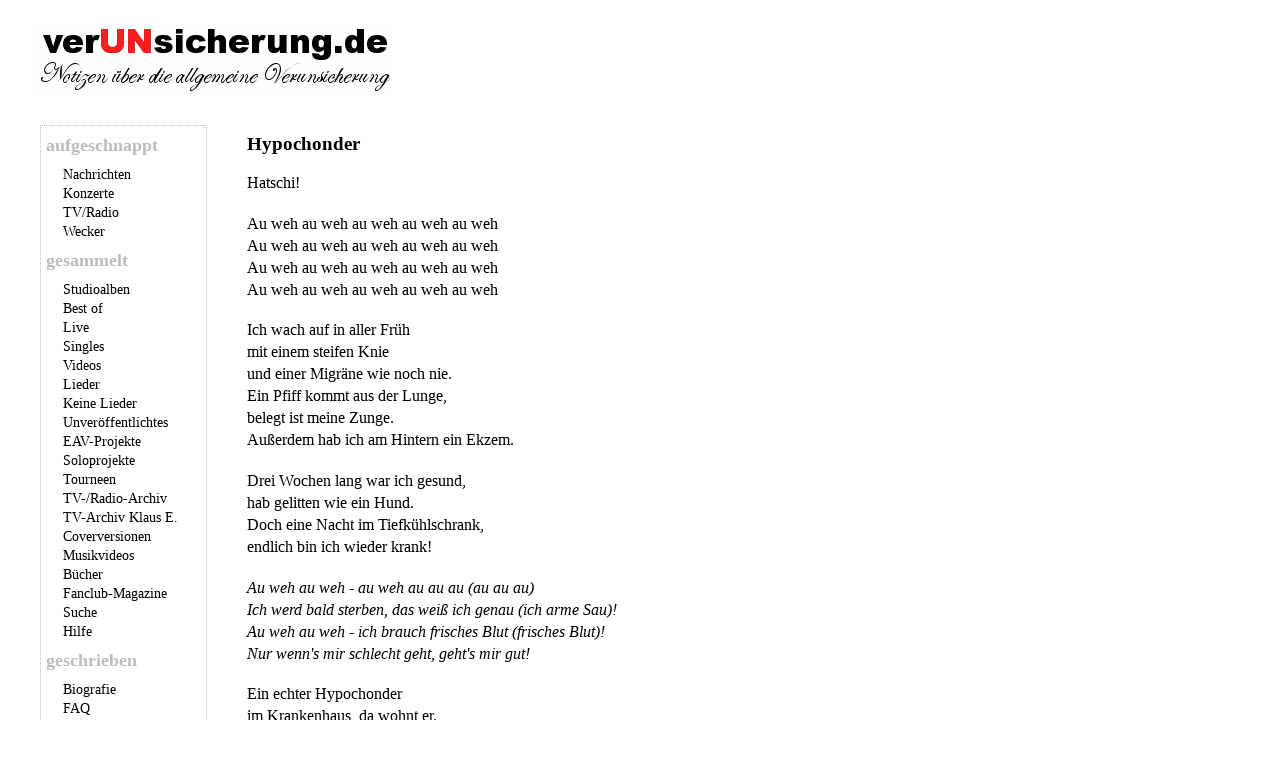

--- FILE ---
content_type: text/html; charset=UTF-8
request_url: https://www.verunsicherung.de/diskografie/songs/hypochonder.html
body_size: 3085
content:
<!DOCTYPE HTML>
<html xmlns:xs="http://www.w3.org/2001/XMLSchema">
   <head>
      <meta http-equiv="Content-Type" content="text/html; charset=UTF-8">
      <meta name="Description" content="Songtext (Lyrics) des EAV-Songs &#34;Hypochonder&#34; (Album &#34;Neue Helden braucht das Land&#34;) detailgetreu widergegeben und mit Erläuterungen und Hintergrundinformationen versehen">
      <meta name="KeyWords" content="EAV,Erste Allgemeine Verunsicherung,Klaus Eberhartinger,Thomas Spitzer,E.A.V.">
      <meta name="viewport" content="width=device-width, initial-scale=1">
      <meta property="og:title" content="EAV - Hypochonder (Songtext)">
      <meta property="og:description" content="Songtext (Lyrics) des EAV-Songs &#34;Hypochonder&#34; (Album &#34;Neue Helden braucht das Land&#34;) detailgetreu widergegeben und mit Erläuterungen und Hintergrundinformationen versehen">
      <meta property="og:image" content="https://www.verunsicherung.de//layout/favicon-facebook.png">
      <meta property="og:site_name" content="verUNsicherung.de">
      <title>EAV - Hypochonder (Songtext) | verUNsicherung.de</title>
      <link rel="stylesheet" media="all" type="text/css" href="/css/all-small.css?v=20200414">
      <link rel="stylesheet" media="only screen and (max-device-width: 480px)" type="text/css" href="/css/smartphone-small.css?v=20200414">
      <link rel="alternate" type="application/atom+xml" title="verUNsicherung.de als Atom-Feed" href="https://www.verunsicherung.de/news/atom.xml">
      <link rel="alternate" type="application/rss+xml" title="verUNsicherung.de als RSS-Feed" href="https://www.verunsicherung.de/news/rss.xml">
      <link rel="alternate" type="application/rss+xml" title="Inhaltliche Updates auf verUNsicherung.de als Atom-Feed" href="https://www.verunsicherung.de/news/updates.xml">
      <link rel="alternate" type="application/rss+xml" title="Podcast-Feed für iTunes" href="http://www.verunsicherung.de/podcast/folgen.m4a.rss">
      <link rel="alternate" type="application/rss+xml" title="Podcast-Feed für andere Player" href="http://www.verunsicherung.de/podcast/folgen.mp3.rss">
      <link rel="search" type="application/opensearchdescription+xml" title="verUNsicherung.de" href="/diskografie/songsearch.xml">
      <link rel="apple-touch-icon" href="/layout/favicon-iphone.png">
      <link rel="mask-icon" href="/layout/favicon.svg" color="#f92020"><script src="/js/all.js"></script>
      <!--[if lte IE 6]>
      <style type="text/css">@import url(/css/ie6-small.css);</style>
      <![endif]--></head>
   <body>
      <div id="headerbox"><a href="/index.html"><img src="/layout/header.gif" alt="Notizen über die allgemeine Verunsicherung"></a></div>
      <div id="menutogglebox"><a id="menutoggle" href="#" onclick="menutoggle()">Rubriken &gt;&gt;&gt; </a></div>
      <div id="menubox">
         <h1>aufgeschnappt</h1>
         <ul>
            <li><a href="/news/archiv2026.html">Nachrichten</a></li>
            <li><a href="/news/tourdaten.html">Konzerte</a></li>
            <li><a href="/news/tvradio.html">TV/Radio</a></li>
            <li><a href="/news/wecker.html">Wecker</a></li>
         </ul>
         <h1>gesammelt</h1>
         <ul>
            <li><a href="/diskografie">Studioalben</a></li>
            <li><a href="/diskografie/bestof.html">Best of</a></li>
            <li><a href="/diskografie/live.html">Live</a></li>
            <li><a href="/diskografie/singles.html">Singles</a></li>
            <li><a href="/diskografie/videos.html">Videos</a></li>
            <li><a href="/diskografie/lieder.html">Lieder</a></li>
            <li><a href="/diskografie/keinelieder.html">Keine Lieder</a></li>
            <li><a href="/diskografie/unreleased.html">Unveröffentlichtes</a></li>
            <li><a href="/diskografie/compilations.html">EAV-Projekte</a></li>
            <li><a href="/diskografie/soloprojekte.html">Soloprojekte</a></li>
            <li><a href="/diskografie/tourneen.html">Tourneen</a></li>
            <li><a href="/tvradio/index.html">TV-/Radio-Archiv</a></li>
            <li><a href="/tvradio/eberhartinger/index.html">TV-Archiv Klaus E.</a></li>
            <li><a href="/diskografie/covers.html">Coverversionen</a></li>
            <li><a href="/diskografie/videoclips.html">Musikvideos</a></li>
            <li><a href="/diskografie/buecher.html">Bücher</a></li>
            <li><a href="/diskografie/fanzines.html">Fanclub-Magazine</a></li>
            <li><a href="/diskografie/suche.html">Suche</a></li>
            <li><a href="/extra/disko_hilfe.html">Hilfe</a></li>
         </ul>
         <h1>geschrieben</h1>
         <ul>
            <li><a href="/biografie.html">Biografie</a></li>
            <li><a href="/faq.html">FAQ</a></li>
            <li><a href="/extra">Extra verunsichert</a></li>
            <li><a href="/podcast">Podcast</a></li>
         </ul>
         <h1>kommuniziert</h1>
         <ul>
            <li><a href="https://forum.verunsicherung.de">Forum</a></li>
            <li><a href="/umfrage">Umfragen</a></li>
            <li><a href="/datenautobahn.html">Links</a></li>
            <li><a href="/news/rss.xml">RSS</a>/<a href="/news/atom.xml">Atom</a></li>
            <li><a href="/news/updates.xml">Updates (Atom)</a></li>
            <li><a href="http://twitter.com/EAV_Fanseiten">Twitter</a></li>
            <li><a href="https://www.facebook.com/verunsicherung">Facebook</a></li>
            <li><a href="https://www.instagram.com/verunsicherung.de/">Instagram</a></li>
            <li><a href="https://forum.verunsicherung.de/privacy">Datenschutz</a></li>
            <li><a href="/impressum.html">Impressum</a></li>
         </ul>
      </div>
      <div id="mainbox">
         <h1>Hypochonder</h1>
         <!--ID: neue_helden_braucht_das_land_0_16--><!--Grundlage: --><!--Original: -->
         <p class="strophe">Hatschi!<br></p>
         <p class="strophe">Au weh au weh au weh au weh au weh<br>Au weh au weh au weh au weh au weh<br>Au weh au weh au weh au weh au weh<br>Au weh au weh au weh au weh au weh<br></p>
         <p class="strophe">Ich wach auf in aller Früh<br>mit einem steifen Knie<br>und einer Migräne wie noch nie.<br>Ein Pfiff kommt aus der Lunge,<br>belegt ist meine Zunge.<br>Außerdem hab ich am Hintern ein Ekzem.<br></p>
         <p class="strophe">Drei Wochen lang war ich gesund,<br>hab gelitten wie ein Hund.<br>Doch eine Nacht im Tiefkühlschrank,<br>endlich bin ich wieder krank!<br></p>
         <p class="refrain_strophe">Au weh au weh - au weh au au au (au au au)<br>Ich werd bald sterben, das weiß ich genau (ich arme Sau)!<br>Au weh au weh - ich brauch frisches Blut (frisches Blut)!<br>Nur wenn's mir schlecht geht, geht's mir gut!<br></p>
         <p class="strophe">Ein echter Hypochonder<br>im Krankenhaus, da wohnt er.<br>Drum ist auch der Arzt mein bester Freund.<br>Er wird nur dann zum Feind,<br>wenn er lächelnd zu mir meint:<br>&bdquo;Laut Befund, mein Lieber, san sie bumperlg'sund!&ldquo;<br></p>
         <p class="strophe">Gleich vorne an der Ecke,<br>in der Apotheke,<br>da kauf ich auf Krankenschein<br>mein Mittagessen ein.<br></p>
         <p class="refrain_strophe">Au weh au weh - au weh au au au (au au au)<br>Ich werd bald sterben, das weiß ich genau (hatschi)!<br>Au weh au weh - ich brauch frisches Blut (frisches Blut)!<br>Nur wenn's mir schlecht geht, geht's mir gut!<br></p>
         <p class="strophe">Au weh au weh weh oh weh (au weh, au weh)<br>au weh au weh weh oh weh (au weh, au weh)<br></p>
         <p class="strophe">Bei jeder kleinen Beule<br>greif ich zur Pharma-Keule,<br>weil ein Lipom<br>wird schnell zum Karzinom.<br></p>
         <p class="strophe">Von der Gürtelrose<br>über die Spondylose,<br>hab's im Rücken und im Knie,<br>kenn' jede Allergie.<br></p>
         <p class="strophe">Hab's mit Nase, Hals und Ohren,<br>bin im Krebs geboren.<br>Mit am Nierenstein wie der Everest,<br>mir fehlt nur noch die Pest.<br></p>
         <p class="refrain_strophe">Au weh au weh - au weh au au au (au au au)<br>Ich werd bald sterben, das weiß ich genau (ich arme Sau)!<br>Au weh au weh - ich brauch frisches Blut (frisches Blut)!<br>Nur wenn's mir schlecht geht, geht's mir gut!<br></p>
         <p class="strophe">Au weh au weh au weh au weh au weh<br>Au weh au weh au weh au weh au weh<br></p>
         <p class="strophe">Bei siebenunddreißigans<br>kommt die Ambulanz.<br>Bei siebenunddreißigdrei<br>fliegt der Notarzt herbei.<br></p>
         <p class="strophe">Au weh au weh weh oh weh<br></p>
         <p class="strophe">Bei siebenunddreißigsieb'n<br>wird das Testament geschrieb'n.<br>Bei siebenunddreißigacht<br>wird der Deckel zugemacht.<br></p>
         <h2>Credits</h2>
         <p><span class="musiker_rolle">Text:</span> Thomas Spitzer<br><span class="musiker_rolle">Musik:</span> Thomas Spitzer<br><span class="musiker_rolle">Sänger:</span> Klaus Eberhartinger<br><span class="musiker_rolle">Produzent:</span> Mark Duran, Thomas Spitzer<br></p>
         <h2>Bemerkungen</h2>
         <p><a href="http://de.wikipedia.org/wiki/Lipom">&bdquo;Lipom&ldquo;</a> =
            	&bdquo;Fettgewulst&ldquo;, &bdquo;gutartiger Tumor der
            	Fettgewebszellen&ldquo;. <a href="http://de.wikipedia.org/wiki/Karzinom">&bdquo;Karzinom&ldquo;</a> = Krebserkrankung,
            	die von Zellen im Deckgewebe von Haut oder Schleimhaut
            	ausgeht.</p>
         <h2>Publikationen</h2>
         <p>Diese Produktion ist auf folgenden Publikationen erschienen:</p>
         <ul class="erschienenauf">
            <li class="song"><a href="/diskografie/songs/hypochonder.html">Hypochonder</a>
               
               (<a href="/diskografie/neue_helden_braucht_das_land.html">Neue Helden braucht das Land</a>, Album)
               
               <br><span class="tontraeger_info">CD: 2010 DE (Sony Music, USB-Stick mit Verpackung) </span><br><span class="tontraeger_info">CD: 2010 EU (SonyMusic 88697 57003 2) 
                  (VÖ: 
                  05.02.2010)
                  </span><br><span class="tontraeger_info">5CD: 2020 EU (SonyBMG 19439798942) </span><br><a href="/diskografie/songs/hypochonder.html">Hypochonder</a>
               
               (<a href="/diskografie/austropop_collection.html">Austropop Collection</a>, Album)
               
               <br><span class="tontraeger_info">4CD: 2015 EU (Sony Music 8887506394) </span><br></li>
         </ul>
         <p class="links_epilog"> <a href="/impressum.html">[Impressum]</a></p>
      </div>
   </body>
</html>